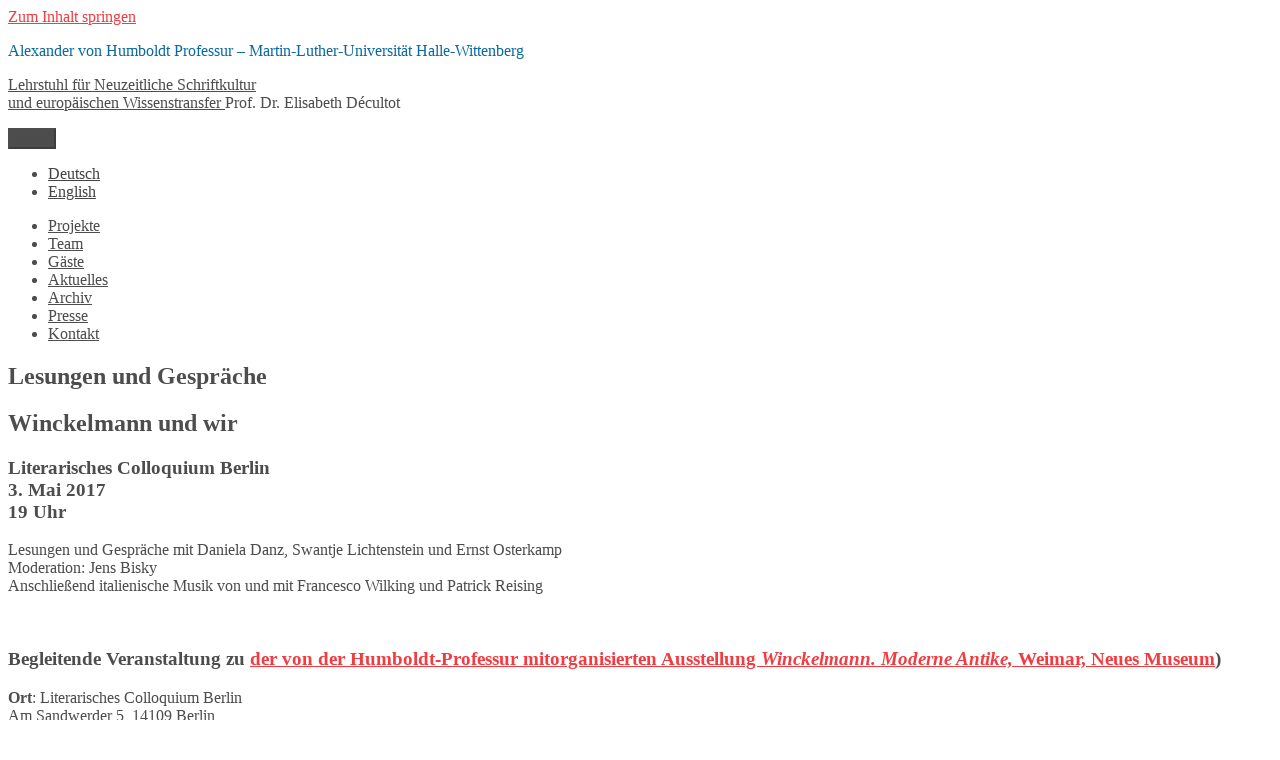

--- FILE ---
content_type: text/html; charset=UTF-8
request_url: https://schriftkultur.uni-halle.de/winckelmann-und-wir-2/
body_size: 7263
content:
<!DOCTYPE html>
<html lang="de-DE" class="no-js">
<head>
	<meta charset="UTF-8">
	<meta name="viewport" content="width=device-width, initial-scale=1">
	<link rel="profile" href="http://gmpg.org/xfn/11">
		<link rel="pingback" href="https://schriftkultur.uni-halle.de/xmlrpc.php">
		<script>(function(html){html.className = html.className.replace(/\bno-js\b/,'js')})(document.documentElement);</script>
<title>Winckelmann und wir &#8211; Neuzeitliche Schriftkultur und europäischer Wissenstransfer</title>
<link rel="alternate" hreflang="de-de" href="https://schriftkultur.uni-halle.de/winckelmann-und-wir-2/" />
<link rel="alternate" hreflang="en-us" href="https://schriftkultur.uni-halle.de/en/winckelmann-und-wir-2/" />
<link rel='dns-prefetch' href='//blogs.urz.uni-halle.de' />
<link rel='dns-prefetch' href='//fonts.googleapis.com' />
<link rel='dns-prefetch' href='//s.w.org' />
<link href='https://fonts.gstatic.com' crossorigin rel='preconnect' />
<link rel="alternate" type="application/rss+xml" title="Neuzeitliche Schriftkultur und europäischer Wissenstransfer &raquo; Feed" href="https://schriftkultur.uni-halle.de/feed/" />
<link rel="alternate" type="application/rss+xml" title="Neuzeitliche Schriftkultur und europäischer Wissenstransfer &raquo; Kommentar-Feed" href="https://schriftkultur.uni-halle.de/comments/feed/" />
<link rel="alternate" type="application/rss+xml" title="Neuzeitliche Schriftkultur und europäischer Wissenstransfer &raquo; Winckelmann und wir Kommentar-Feed" href="https://schriftkultur.uni-halle.de/winckelmann-und-wir-2/feed/" />
<link rel='stylesheet' id='wp-block-library-css'  href='https://schriftkultur.uni-halle.de/wp-includes/css/dist/block-library/style.min.css?ver=5.5.16' media='all' />
<link rel='stylesheet' id='wp-block-library-theme-css'  href='https://schriftkultur.uni-halle.de/wp-includes/css/dist/block-library/theme.min.css?ver=5.5.16' media='all' />
<link rel='stylesheet' id='eeb-css-frontend-css'  href='https://schriftkultur.uni-halle.de/wp-content/plugins/email-encoder-bundle/core/includes/assets/css/style.css?ver=210112-85211' media='all' />
<link rel='stylesheet' id='dashicons-css'  href='https://schriftkultur.uni-halle.de/wp-includes/css/dashicons.min.css?ver=5.5.16' media='all' />
<link rel='stylesheet' id='wpml-legacy-horizontal-list-0-css'  href='//blogs.urz.uni-halle.de/schriftkultur/wp-content/plugins/sitepress-multilingual-cms/templates/language-switchers/legacy-list-horizontal/style.css?ver=1' media='all' />
<style id='wpml-legacy-horizontal-list-0-inline-css'>
.wpml-ls-statics-shortcode_actions{background-color:#ffffff;}.wpml-ls-statics-shortcode_actions, .wpml-ls-statics-shortcode_actions .wpml-ls-sub-menu, .wpml-ls-statics-shortcode_actions a {border-color:#cdcdcd;}.wpml-ls-statics-shortcode_actions a {color:#444444;background-color:#ffffff;}.wpml-ls-statics-shortcode_actions a:hover,.wpml-ls-statics-shortcode_actions a:focus {color:#000000;background-color:#eeeeee;}.wpml-ls-statics-shortcode_actions .wpml-ls-current-language>a {color:#444444;background-color:#ffffff;}.wpml-ls-statics-shortcode_actions .wpml-ls-current-language:hover>a, .wpml-ls-statics-shortcode_actions .wpml-ls-current-language>a:focus {color:#000000;background-color:#eeeeee;}
</style>
<link rel='stylesheet' id='twentysixteen-fonts-css'  href='https://fonts.googleapis.com/css?family=Merriweather%3A400%2C700%2C900%2C400italic%2C700italic%2C900italic%7CMontserrat%3A400%2C700%7CInconsolata%3A400&#038;subset=latin%2Clatin-ext&#038;display=fallback' media='all' />
<link rel='stylesheet' id='genericons-css'  href='https://schriftkultur.uni-halle.de/wp-content/themes/twentysixteen/genericons/genericons.css?ver=20201208' media='all' />
<link rel='stylesheet' id='twentysixteen-style-css'  href='https://schriftkultur.uni-halle.de/wp-content/themes/decultot/style.css?ver=20201208' media='all' />
<style id='twentysixteen-style-inline-css'>

		/* Custom Link Color */
		.menu-toggle:hover,
		.menu-toggle:focus,
		a,
		.main-navigation a:hover,
		.main-navigation a:focus,
		.dropdown-toggle:hover,
		.dropdown-toggle:focus,
		.social-navigation a:hover:before,
		.social-navigation a:focus:before,
		.post-navigation a:hover .post-title,
		.post-navigation a:focus .post-title,
		.tagcloud a:hover,
		.tagcloud a:focus,
		.site-branding .site-title a:hover,
		.site-branding .site-title a:focus,
		.entry-title a:hover,
		.entry-title a:focus,
		.entry-footer a:hover,
		.entry-footer a:focus,
		.comment-metadata a:hover,
		.comment-metadata a:focus,
		.pingback .comment-edit-link:hover,
		.pingback .comment-edit-link:focus,
		.comment-reply-link,
		.comment-reply-link:hover,
		.comment-reply-link:focus,
		.required,
		.site-info a:hover,
		.site-info a:focus {
			color: #f13c41;
		}

		mark,
		ins,
		button:hover,
		button:focus,
		input[type="button"]:hover,
		input[type="button"]:focus,
		input[type="reset"]:hover,
		input[type="reset"]:focus,
		input[type="submit"]:hover,
		input[type="submit"]:focus,
		.pagination .prev:hover,
		.pagination .prev:focus,
		.pagination .next:hover,
		.pagination .next:focus,
		.widget_calendar tbody a,
		.page-links a:hover,
		.page-links a:focus {
			background-color: #f13c41;
		}

		input[type="date"]:focus,
		input[type="time"]:focus,
		input[type="datetime-local"]:focus,
		input[type="week"]:focus,
		input[type="month"]:focus,
		input[type="text"]:focus,
		input[type="email"]:focus,
		input[type="url"]:focus,
		input[type="password"]:focus,
		input[type="search"]:focus,
		input[type="tel"]:focus,
		input[type="number"]:focus,
		textarea:focus,
		.tagcloud a:hover,
		.tagcloud a:focus,
		.menu-toggle:hover,
		.menu-toggle:focus {
			border-color: #f13c41;
		}

		@media screen and (min-width: 56.875em) {
			.main-navigation li:hover > a,
			.main-navigation li.focus > a {
				color: #f13c41;
			}
		}
	

		/* Custom Main Text Color */
		body,
		blockquote cite,
		blockquote small,
		.main-navigation a,
		.menu-toggle,
		.dropdown-toggle,
		.social-navigation a,
		.post-navigation a,
		.pagination a:hover,
		.pagination a:focus,
		.widget-title a,
		.site-branding .site-title a,
		.entry-title a,
		.page-links > .page-links-title,
		.comment-author,
		.comment-reply-title small a:hover,
		.comment-reply-title small a:focus {
			color: #4d4d4d
		}

		blockquote,
		.menu-toggle.toggled-on,
		.menu-toggle.toggled-on:hover,
		.menu-toggle.toggled-on:focus,
		.post-navigation,
		.post-navigation div + div,
		.pagination,
		.widget,
		.page-header,
		.page-links a,
		.comments-title,
		.comment-reply-title {
			border-color: #4d4d4d;
		}

		button,
		button[disabled]:hover,
		button[disabled]:focus,
		input[type="button"],
		input[type="button"][disabled]:hover,
		input[type="button"][disabled]:focus,
		input[type="reset"],
		input[type="reset"][disabled]:hover,
		input[type="reset"][disabled]:focus,
		input[type="submit"],
		input[type="submit"][disabled]:hover,
		input[type="submit"][disabled]:focus,
		.menu-toggle.toggled-on,
		.menu-toggle.toggled-on:hover,
		.menu-toggle.toggled-on:focus,
		.pagination:before,
		.pagination:after,
		.pagination .prev,
		.pagination .next,
		.page-links a {
			background-color: #4d4d4d;
		}

		/* Border Color */
		fieldset,
		pre,
		abbr,
		acronym,
		table,
		th,
		td,
		input[type="date"],
		input[type="time"],
		input[type="datetime-local"],
		input[type="week"],
		input[type="month"],
		input[type="text"],
		input[type="email"],
		input[type="url"],
		input[type="password"],
		input[type="search"],
		input[type="tel"],
		input[type="number"],
		textarea,
		.main-navigation li,
		.main-navigation .primary-menu,
		.menu-toggle,
		.dropdown-toggle:after,
		.social-navigation a,
		.image-navigation,
		.comment-navigation,
		.tagcloud a,
		.entry-content,
		.entry-summary,
		.page-links a,
		.page-links > span,
		.comment-list article,
		.comment-list .pingback,
		.comment-list .trackback,
		.comment-reply-link,
		.no-comments,
		.widecolumn .mu_register .mu_alert {
			border-color: #4d4d4d; /* Fallback for IE7 and IE8 */
			border-color: rgba( 77, 77, 77, 0.2);
		}

		hr,
		code {
			background-color: #4d4d4d; /* Fallback for IE7 and IE8 */
			background-color: rgba( 77, 77, 77, 0.2);
		}

		@media screen and (min-width: 56.875em) {
			.main-navigation ul ul,
			.main-navigation ul ul li {
				border-color: rgba( 77, 77, 77, 0.2);
			}

			.main-navigation ul ul:before {
				border-top-color: rgba( 77, 77, 77, 0.2);
				border-bottom-color: rgba( 77, 77, 77, 0.2);
			}
		}
	

		/* Custom Secondary Text Color */

		/**
		 * IE8 and earlier will drop any block with CSS3 selectors.
		 * Do not combine these styles with the next block.
		 */
		body:not(.search-results) .entry-summary {
			color: #0b6a9f;
		}

		blockquote,
		.post-password-form label,
		a:hover,
		a:focus,
		a:active,
		.post-navigation .meta-nav,
		.image-navigation,
		.comment-navigation,
		.widget_recent_entries .post-date,
		.widget_rss .rss-date,
		.widget_rss cite,
		.site-description,
		.author-bio,
		.entry-footer,
		.entry-footer a,
		.sticky-post,
		.taxonomy-description,
		.entry-caption,
		.comment-metadata,
		.pingback .edit-link,
		.comment-metadata a,
		.pingback .comment-edit-link,
		.comment-form label,
		.comment-notes,
		.comment-awaiting-moderation,
		.logged-in-as,
		.form-allowed-tags,
		.site-info,
		.site-info a,
		.wp-caption .wp-caption-text,
		.gallery-caption,
		.widecolumn label,
		.widecolumn .mu_register label {
			color: #0b6a9f;
		}

		.widget_calendar tbody a:hover,
		.widget_calendar tbody a:focus {
			background-color: #0b6a9f;
		}
	
</style>
<link rel='stylesheet' id='twentysixteen-block-style-css'  href='https://schriftkultur.uni-halle.de/wp-content/themes/twentysixteen/css/blocks.css?ver=20190102' media='all' />
<!--[if lt IE 10]>
<link rel='stylesheet' id='twentysixteen-ie-css'  href='https://schriftkultur.uni-halle.de/wp-content/themes/twentysixteen/css/ie.css?ver=20170530' media='all' />
<![endif]-->
<!--[if lt IE 9]>
<link rel='stylesheet' id='twentysixteen-ie8-css'  href='https://schriftkultur.uni-halle.de/wp-content/themes/twentysixteen/css/ie8.css?ver=20170530' media='all' />
<![endif]-->
<!--[if lt IE 8]>
<link rel='stylesheet' id='twentysixteen-ie7-css'  href='https://schriftkultur.uni-halle.de/wp-content/themes/twentysixteen/css/ie7.css?ver=20170530' media='all' />
<![endif]-->
<link rel='stylesheet' id='js_composer_front-css'  href='https://schriftkultur.uni-halle.de/wp-content/plugins/js_composer/assets/css/js_composer.min.css?ver=4.11.1' media='all' />
<link rel='stylesheet' id='style-dct-css'  href='https://schriftkultur.uni-halle.de/wp-content/themes/decultot/css/decultot.css?ver=5.5.16' media='all' />
<link rel='stylesheet' id='nextgen_widgets_style-css'  href='https://blogs.urz.uni-halle.de/schriftkultur/wp-content/plugins/nextgen-gallery/products/photocrati_nextgen/modules/widget/static/widgets.css?ver=3.17' media='all' />
<link rel='stylesheet' id='nextgen_basic_thumbnails_style-css'  href='https://blogs.urz.uni-halle.de/schriftkultur/wp-content/plugins/nextgen-gallery/products/photocrati_nextgen/modules/nextgen_basic_gallery/static/thumbnails/nextgen_basic_thumbnails.css?ver=3.17' media='all' />
<link rel='stylesheet' id='nextgen_basic_slideshow_style-css'  href='https://blogs.urz.uni-halle.de/schriftkultur/wp-content/plugins/nextgen-gallery/products/photocrati_nextgen/modules/nextgen_basic_gallery/static/slideshow/ngg_basic_slideshow.css?ver=3.17' media='all' />
<script src='https://schriftkultur.uni-halle.de/wp-includes/js/jquery/jquery.js?ver=1.12.4-wp' id='jquery-core-js'></script>
<script src='https://schriftkultur.uni-halle.de/wp-content/plugins/email-encoder-bundle/core/includes/assets/js/custom.js?ver=210112-85211' id='eeb-js-frontend-js'></script>
<!--[if lt IE 9]>
<script src='https://schriftkultur.uni-halle.de/wp-content/themes/twentysixteen/js/html5.js?ver=3.7.3' id='twentysixteen-html5-js'></script>
<![endif]-->
<script id='wpml-browser-redirect-js-extra'>
var wpml_browser_redirect_params = {"pageLanguage":"de","languageUrls":{"de_DE":"https:\/\/schriftkultur.uni-halle.de\/winckelmann-und-wir-2\/","de":"https:\/\/schriftkultur.uni-halle.de\/winckelmann-und-wir-2\/","DE":"https:\/\/schriftkultur.uni-halle.de\/winckelmann-und-wir-2\/","en_US":"https:\/\/schriftkultur.uni-halle.de\/en\/winckelmann-und-wir-2\/","en":"https:\/\/schriftkultur.uni-halle.de\/en\/winckelmann-und-wir-2\/","US":"https:\/\/schriftkultur.uni-halle.de\/en\/winckelmann-und-wir-2\/"},"cookie":{"name":"_icl_visitor_lang_js","domain":"schriftkultur.uni-halle.de","path":"\/","expiration":96}};
</script>
<script src='https://schriftkultur.uni-halle.de/wp-content/plugins/sitepress-multilingual-cms/dist/js/browser-redirect/app.js?ver=4.2.7.1' id='wpml-browser-redirect-js'></script>
<script src='https://schriftkultur.uni-halle.de/wp-content/themes/decultot/js/jquery.magnific-popup.min.js?ver=5.5.16' id='script-mfp-js'></script>
<script src='https://schriftkultur.uni-halle.de/wp-content/themes/decultot/js/decultot.js?ver=5.5.16' id='script-dct-js'></script>
<link rel="https://api.w.org/" href="https://schriftkultur.uni-halle.de/wp-json/" /><link rel="alternate" type="application/json" href="https://schriftkultur.uni-halle.de/wp-json/wp/v2/posts/3396" /><link rel="EditURI" type="application/rsd+xml" title="RSD" href="https://schriftkultur.uni-halle.de/xmlrpc.php?rsd" />
<link rel="wlwmanifest" type="application/wlwmanifest+xml" href="https://schriftkultur.uni-halle.de/wp-includes/wlwmanifest.xml" /> 
<link rel='prev' title='Winckelmann, Diderot und die Ruinen: Vom Ursprung eines Universalbegriffs' href='https://schriftkultur.uni-halle.de/alain-schnapp/' />
<link rel='next' title='Winckelmann und die Literatur der Jahrhundertwende um 1900' href='https://schriftkultur.uni-halle.de/sabine-schneider-2/' />
<link rel="canonical" href="https://schriftkultur.uni-halle.de/winckelmann-und-wir-2/" />
<link rel='shortlink' href='https://schriftkultur.uni-halle.de/?p=3396' />
<link rel="alternate" type="application/json+oembed" href="https://schriftkultur.uni-halle.de/wp-json/oembed/1.0/embed?url=https%3A%2F%2Fschriftkultur.uni-halle.de%2Fwinckelmann-und-wir-2%2F" />
<link rel="alternate" type="text/xml+oembed" href="https://schriftkultur.uni-halle.de/wp-json/oembed/1.0/embed?url=https%3A%2F%2Fschriftkultur.uni-halle.de%2Fwinckelmann-und-wir-2%2F&#038;format=xml" />
<meta name="generator" content="WPML ver:4.2.7.1 stt:1,3;" />
<meta name="generator" content="Powered by Visual Composer - drag and drop page builder for WordPress."/>
<!--[if lte IE 9]><link rel="stylesheet" type="text/css" href="https://schriftkultur.uni-halle.de/wp-content/plugins/js_composer/assets/css/vc_lte_ie9.min.css" media="screen"><![endif]--><!--[if IE  8]><link rel="stylesheet" type="text/css" href="https://schriftkultur.uni-halle.de/wp-content/plugins/js_composer/assets/css/vc-ie8.min.css" media="screen"><![endif]--><style id="custom-background-css">
body.custom-background { background-color: #ffffff; }
</style>
	<noscript><style type="text/css"> .wpb_animate_when_almost_visible { opacity: 1; }</style></noscript></head>

<body class="post-template-default single single-post postid-3396 single-format-standard custom-background wp-embed-responsive group-blog no-sidebar wpb-js-composer js-comp-ver-4.11.1 vc_responsive">
<div id="page" class="site">
	<a class="skip-link screen-reader-text" href="#content">Zum Inhalt springen</a>

	<header id="masthead" class="site-header" role="banner">
					<div id="site_description" class="site-description"><p>Alexander von Humboldt Professur – Martin-Luther-Universität Halle-Wittenberg</p></div>
		
		<div class="site-header-main">

			<div id="site_branding" class="site-branding">

									<p class="site-title">
						<a href="https://schriftkultur.uni-halle.de/" rel="home">
							Lehrstuhl für Neuzeitliche Schriftkultur<br>und europäischen Wissenstransfer
						</a>
						<span class="site-title-name">Prof. Dr. Elisabeth Décultot</span>
					</p>
				
			</div><!-- .site-branding -->

							<button id="menu-toggle" class="menu-toggle">Menü</button>

				<div id="site-header-menu" class="site-header-menu">

					
<div class="lang_sel_list_horizontal wpml-ls-statics-shortcode_actions wpml-ls wpml-ls-legacy-list-horizontal" id="lang_sel_list">
	<ul><li class="icl-de wpml-ls-slot-shortcode_actions wpml-ls-item wpml-ls-item-de wpml-ls-current-language wpml-ls-first-item wpml-ls-item-legacy-list-horizontal">
				<a href="https://schriftkultur.uni-halle.de/winckelmann-und-wir-2/" class="wpml-ls-link"><span class="wpml-ls-native icl_lang_sel_native">Deutsch</span></a>
			</li><li class="icl-en wpml-ls-slot-shortcode_actions wpml-ls-item wpml-ls-item-en wpml-ls-last-item wpml-ls-item-legacy-list-horizontal">
				<a href="https://schriftkultur.uni-halle.de/en/winckelmann-und-wir-2/" class="wpml-ls-link"><span class="wpml-ls-native icl_lang_sel_native">English</span></a>
			</li></ul>
</div>
											<nav id="site-navigation" class="main-navigation" role="navigation" aria-label="Primäres Menü">
							<div class="menu-hauptmenue-container"><ul id="menu-hauptmenue" class="primary-menu"><li id="menu-item-53" class="menu-item menu-item-type-taxonomy menu-item-object-category menu-item-53"><a href="https://schriftkultur.uni-halle.de/projekte/">Projekte</a></li>
<li id="menu-item-54" class="menu-item menu-item-type-taxonomy menu-item-object-category menu-item-54"><a href="https://schriftkultur.uni-halle.de/team/">Team</a></li>
<li id="menu-item-52" class="menu-item menu-item-type-taxonomy menu-item-object-category menu-item-52"><a href="https://schriftkultur.uni-halle.de/gaeste/">Gäste</a></li>
<li id="menu-item-2264" class="menu-item menu-item-type-post_type menu-item-object-page menu-item-2264"><a href="https://schriftkultur.uni-halle.de/aktuelles/">Aktuelles</a></li>
<li id="menu-item-4001" class="menu-item menu-item-type-post_type menu-item-object-page menu-item-4001"><a href="https://schriftkultur.uni-halle.de/veranstaltungsarchiv/">Archiv</a></li>
<li id="menu-item-29" class="menu-item menu-item-type-post_type menu-item-object-page menu-item-29"><a href="https://schriftkultur.uni-halle.de/presse/">Presse</a></li>
<li id="menu-item-28" class="menu-item menu-item-type-post_type menu-item-object-page menu-item-28"><a href="https://schriftkultur.uni-halle.de/kontakt/">Kontakt</a></li>
</ul></div>						</nav><!-- .main-navigation -->
					
									</div><!-- .site-header-menu -->
					</div><!-- .site-header-main -->

			</header><!-- .site-header -->

	<div id="content" class="site-content">

<div id="primary" class="content-area">
	<main id="main" class="site-main" role="main">
		
<article id="post-3396" class="post-3396 post type-post status-publish format-standard has-post-thumbnail hentry category-veranstaltungen">
	<header class="entry-header">
		<h2 class="dachzeile">Lesungen und Gespräche</h2><h1 class="entry-title">Winckelmann und wir</h1>
	</header><!-- .entry-header -->

	
	<div class="entry-content">
		<div class="vc_row wpb_row vc_row-fluid"><div class="wpb_column vc_column_container vc_col-sm-12"><div class="vc_column-inner "><div class="wpb_wrapper"></div></div></div>
	<div class="wpb_text_column wpb_content_element ">
		<div class="wpb_wrapper">
			<h3><strong>Literarisches Colloquium Berlin</strong><br />
3. Mai 2017<br />
19 Uhr</h3>
<p>Lesungen und Gespräche mit Daniela Danz, Swantje Lichtenstein und Ernst Osterkamp<br />
Moderation: Jens Bisky<br />
Anschließend italienische Musik von und mit Francesco Wilking und Patrick Reising</p>
<p><span lang="fr-FR"> </span></p>
<h3>Begleitende Veranstaltung zu <a href="https://schriftkultur.uni-halle.de/winckelmann-moderne-antike/">der von der Humboldt-Professur mitorganisierten Ausstellung <em>Winckelmann. Moderne Antike, </em>Weimar, Neues Museum</a>)</h3>

		</div>
	</div>
</div><div class="vc_row wpb_row vc_row-fluid"><div class="wpb_column vc_column_container vc_col-sm-12"><div class="vc_column-inner "><div class="wpb_wrapper">
	<div class="wpb_text_column wpb_content_element ">
		<div class="wpb_wrapper">
			
		</div>
	</div>
</div></div></div></div>
					<div id="projektinfo" class="projektinfo">
				<p><strong>Ort</strong>: Literarisches Colloquium Berlin<br />
Am Sandwerder 5, 14109 Berlin<br />
(Berlin-Wannsee)</p>
<p><strong>Datum</strong>: Mittwoch, den 3. Mai 2017, 19 Uhr</p>
			</div>
			
		<div class="single-post-footer">
			<p class="seitenanfang">
				<a class="scroll-top-link" href="javascript:void(0);">Seitenanfang</a>
				&nbsp;&nbsp;/&nbsp;&nbsp;
				<a href="https://schriftkultur.uni-halle.de/aktuelles/">
					Aktuelles				</a>
			</p>
			<p class="seitenanfang">
				<a href="javascript:void(0);" class="print-link">Seite drucken</a>
			</p>
		</div>

		
	</div><!-- .entry-content -->

	<footer class="entry-footer">
					</footer><!-- .entry-footer -->
</article><!-- #post-## -->

	</main><!-- .site-main -->

	
</div><!-- .content-area -->



	</div><!-- .site-content -->

	<footer id="colophon" class="site-footer" role="contentinfo">
		<div class="full-width section">
			<div class="center-content">

				<div id="footer_icons">

					<figure>

						<a href="http://www.uni-halle.de/" target="_blank">
							<img src="https://schriftkultur.uni-halle.de/wp-content/themes/decultot/img/UniHalle_Siegel_links_schwarz_mit_Text-01.png"
							     alt="Martin Luther Universität Halle-Wittenberg">
						</a>
					</figure>
					<figure>
						<a href="http://www.germanistik.uni-halle.de/" target="_blank">
							<img src="https://schriftkultur.uni-halle.de/wp-content/themes/decultot/img/Germanistisches-Institut.png" alt="Germanistisches Institut">
						</a>
					</figure>
					<figure>
						<a href="http://www.izea.uni-halle.de" target="_blank">
							<img src="https://schriftkultur.uni-halle.de/wp-content/themes/decultot/img/IZEA-Logo-Untertitel-Web.png" alt="IZEA">
						</a>
					</figure>
					<figure>
						<a href="http://www.humboldt-foundation.de/" target="_blank">
							<img src="https://schriftkultur.uni-halle.de/wp-content/themes/decultot/img/AvH_Logo_rgb.png"
							     alt="Alexander von Humboldt Stiftung">
						</a>
					</figure>

				</div>

			</div>	<!-- .center-content -->
		</div>

		<div class="center-content">

			<div class="col col-14">
				<nav class="footer-navigation" role="navigation" aria-label="Footer-Hauptmenü">
					<div class="menu-footer-menu-container"><ul id="menu-footer-menu" class="footer-nav"><li id="menu-item-55" class="menu-item menu-item-type-taxonomy menu-item-object-category current-post-ancestor current-menu-parent current-post-parent menu-item-55"><a href="https://schriftkultur.uni-halle.de/veranstaltungen/">Veranstaltungen</a></li>
<li id="menu-item-57" class="menu-item menu-item-type-taxonomy menu-item-object-category menu-item-57"><a href="https://schriftkultur.uni-halle.de/projekte/">Projekte</a></li>
<li id="menu-item-58" class="menu-item menu-item-type-taxonomy menu-item-object-category menu-item-58"><a href="https://schriftkultur.uni-halle.de/team/">Team</a></li>
<li id="menu-item-56" class="menu-item menu-item-type-taxonomy menu-item-object-category menu-item-56"><a href="https://schriftkultur.uni-halle.de/gaeste/">Gäste</a></li>
<li id="menu-item-41" class="menu-item menu-item-type-post_type menu-item-object-page menu-item-41"><a href="https://schriftkultur.uni-halle.de/presse/">Presse</a></li>
<li id="menu-item-40" class="menu-item menu-item-type-post_type menu-item-object-page menu-item-40"><a href="https://schriftkultur.uni-halle.de/kontakt/">Kontakt</a></li>
<li id="menu-item-50" class="menu-item menu-item-type-post_type menu-item-object-page menu-item-50"><a href="https://schriftkultur.uni-halle.de/impressum/">Impressum / Datenschutz</a></li>
</ul></div>				</nav>
			</div>

			<div class="col col-34">
				<div class="col italic">
					Alexander-von-Humboldt-Professur für neuzeitliche Schriftkultur und europäischen Wissenstransfer
				</div>
				<div class="col col-12">
					<p>Prof. Dr. Elisabeth Décultot</p>
					<p>Martin-Luther-Universität Halle-Wittenberg</p>
					<p>Philosophische Fakultät II</p>
					<p>Germanistisches Institut</p>
					<p>06099 Halle (Saale)</p>
				</div>
				<div class="col col-12">
					<p>Telefon: 0345 55-23594 (Sekretariat: Yvonne Reinhardt)</p>
					<p>Telefax: 0345 55-27067</p>
					<p><a href="javascript:;" data-enc-email="libaar.ervauneqg[at]treznavfgvx.hav-unyyr.qr" class="mailto-link" data-wpel-link="ignore"><span id="eeb-21448-784636"></span><script type="text/javascript">(function(){var ml="yv0i4hlgranomsudt%ke.-",mi="01;::CD8C3:598?@A427C8<9:3=@3BD>:3E5966CD?C",o="";for(var j=0,l=mi.length;j<l;j++){o+=ml.charAt(mi.charCodeAt(j)-48);}document.getElementById("eeb-21448-784636").innerHTML = decodeURIComponent(o);}());</script><noscript>*protected email*</noscript></a></p>
				</div>

			</div>

		</div>	<!-- .center-content -->


			</footer><!-- .site-footer -->
</div><!-- .site -->

<style type="text/css">
	
	#global-footer	{
	font-size: 11px;
	background: rgba(255, 255, 255, 0.2);
	padding: 10px 20px;
	
	border-top: 1px solid #ccc;
	text-align: center;
	clear: both;
	}
	
	#global-footer:hover	{
		background: #9bc34b;
		color: #fff;
	}
	
	#global-footer:hover a {
		color: #fff;
	text-decoration: underline;
		text-shadow: #666 0 -1px 0;
	}
	
	#global-footer a:hover {
		color: #fff;
	text-decoration: none;
	background-color: #000;
		text-shadow: #666 0 -1px 0;
	}
	
	#global-footer p	{ 
		margin-bottom: 10px;
	margin-top: 0;
	padding: 0;
		line-height: 12px;
	}
	
	#global-footer p:last-child	{ 
		margin-bottom: 0;
	}
	</style><div id="global-footer">
		<p>Ein Blog von <a href="https://blogs.urz.uni-halle.de/">Blogs@MLU</a>, dem Blog-Dienst des <a href="https://www.itz.uni-halle.de/" title="IT-Servicezentrum der Martin-Luther-Universität Halle-Wittenberg">IT-Servicezentrums</a> der <a href="https://www.uni-halle.de" title="Website der Martin-Luther-Universit&auml;t Halle-Wittenberg">Martin-Luther-Universität Halle-Wittenberg</a></p>
		<p><a href="https://blogs.urz.uni-halle.de/dienst/" title="Features">Features</a> | <a href="https://blogs.urz.uni-halle.de/dienst/nutzungsbedingungen/" title="Nutzungsbedingungen">Nutzungsbedingungen</a> | <a href="https://blogs.urz.uni-halle.de/kontakt" title="Kontakt und Impressum">Kontakt/Impressum</a> | <a href="https://blogs.urz.uni-halle.de/dienst/disclaimer" title="Haftungssausschluss">Disclaimer</a> | <a href="https://blogs.urz.uni-halle.de/dienst/datenschutz" title="Datenschutzerkl&auml;rung">Datenschutzerkl&auml;rung</a></p>
	</div><!-- Matomo -->
<script type="text/javascript">
  var _paq = _paq || [];
  /* tracker methods like "setCustomDimension" should be called before "trackPageView" */
  _paq.push(['trackPageView']);
  _paq.push(['enableLinkTracking']);
  (function() {
    var u="https://piwik.urz.uni-halle.de/";
    _paq.push(['setTrackerUrl', u+'piwik.php']);
    _paq.push(['setSiteId', '1393']);
    var d=document, g=d.createElement('script'), s=d.getElementsByTagName('script')[0];
    g.type='text/javascript'; g.async=true; g.defer=true; g.src=u+'piwik.js'; s.parentNode.insertBefore(g,s);
  })();
</script>
<!-- End Matomo Code -->
<noscript><p><img src="https://piwik.urz.uni-halle.de/piwik.php?idsite=1393&rec=1" style="border:0;" alt="" /></p></noscript>
<script id='eeb-js-ajax-ef-js-extra'>
var eeb_ef = {"ajaxurl":"https:\/\/schriftkultur.uni-halle.de\/wp-admin\/admin-ajax.php","security":"c43ade13e6"};
</script>
<script src='https://schriftkultur.uni-halle.de/wp-content/plugins/email-encoder-bundle/core/includes/assets/js/encoder-form.js?ver=210112-85211' id='eeb-js-ajax-ef-js'></script>
<script src='https://schriftkultur.uni-halle.de/wp-content/themes/twentysixteen/js/skip-link-focus-fix.js?ver=20170530' id='twentysixteen-skip-link-focus-fix-js'></script>
<script id='twentysixteen-script-js-extra'>
var screenReaderText = {"expand":"Untermen\u00fc anzeigen","collapse":"Untermen\u00fc verbergen"};
</script>
<script src='https://schriftkultur.uni-halle.de/wp-content/themes/twentysixteen/js/functions.js?ver=20181217' id='twentysixteen-script-js'></script>
<script src='https://schriftkultur.uni-halle.de/wp-includes/js/wp-embed.min.js?ver=5.5.16' id='wp-embed-js'></script>
<script src='https://schriftkultur.uni-halle.de/wp-content/plugins/js_composer/assets/js/dist/js_composer_front.min.js?ver=4.11.1' id='wpb_composer_front_js-js'></script>
</body>
</html>